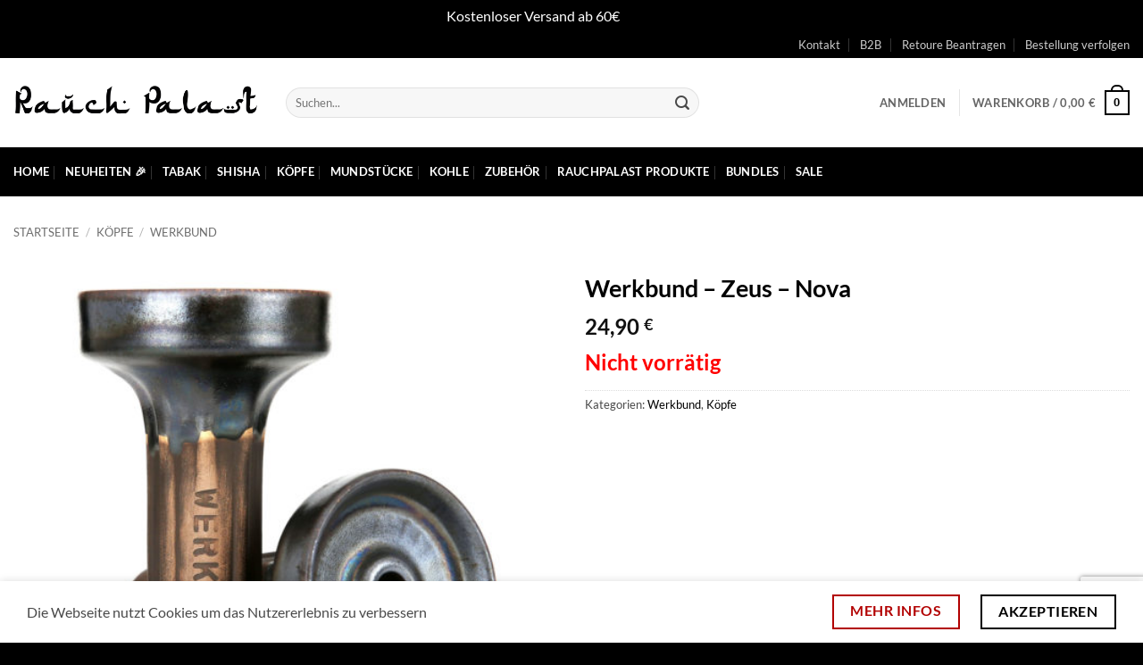

--- FILE ---
content_type: text/html; charset=utf-8
request_url: https://www.google.com/recaptcha/api2/anchor?ar=1&k=6Ldj264bAAAAAORVDcvAETQVxUzhINKMf21e8UT0&co=aHR0cHM6Ly9yYXVjaHBhbGFzdC5kZTo0NDM.&hl=en&v=PoyoqOPhxBO7pBk68S4YbpHZ&size=invisible&anchor-ms=20000&execute-ms=30000&cb=oucw8rjv1wif
body_size: 48663
content:
<!DOCTYPE HTML><html dir="ltr" lang="en"><head><meta http-equiv="Content-Type" content="text/html; charset=UTF-8">
<meta http-equiv="X-UA-Compatible" content="IE=edge">
<title>reCAPTCHA</title>
<style type="text/css">
/* cyrillic-ext */
@font-face {
  font-family: 'Roboto';
  font-style: normal;
  font-weight: 400;
  font-stretch: 100%;
  src: url(//fonts.gstatic.com/s/roboto/v48/KFO7CnqEu92Fr1ME7kSn66aGLdTylUAMa3GUBHMdazTgWw.woff2) format('woff2');
  unicode-range: U+0460-052F, U+1C80-1C8A, U+20B4, U+2DE0-2DFF, U+A640-A69F, U+FE2E-FE2F;
}
/* cyrillic */
@font-face {
  font-family: 'Roboto';
  font-style: normal;
  font-weight: 400;
  font-stretch: 100%;
  src: url(//fonts.gstatic.com/s/roboto/v48/KFO7CnqEu92Fr1ME7kSn66aGLdTylUAMa3iUBHMdazTgWw.woff2) format('woff2');
  unicode-range: U+0301, U+0400-045F, U+0490-0491, U+04B0-04B1, U+2116;
}
/* greek-ext */
@font-face {
  font-family: 'Roboto';
  font-style: normal;
  font-weight: 400;
  font-stretch: 100%;
  src: url(//fonts.gstatic.com/s/roboto/v48/KFO7CnqEu92Fr1ME7kSn66aGLdTylUAMa3CUBHMdazTgWw.woff2) format('woff2');
  unicode-range: U+1F00-1FFF;
}
/* greek */
@font-face {
  font-family: 'Roboto';
  font-style: normal;
  font-weight: 400;
  font-stretch: 100%;
  src: url(//fonts.gstatic.com/s/roboto/v48/KFO7CnqEu92Fr1ME7kSn66aGLdTylUAMa3-UBHMdazTgWw.woff2) format('woff2');
  unicode-range: U+0370-0377, U+037A-037F, U+0384-038A, U+038C, U+038E-03A1, U+03A3-03FF;
}
/* math */
@font-face {
  font-family: 'Roboto';
  font-style: normal;
  font-weight: 400;
  font-stretch: 100%;
  src: url(//fonts.gstatic.com/s/roboto/v48/KFO7CnqEu92Fr1ME7kSn66aGLdTylUAMawCUBHMdazTgWw.woff2) format('woff2');
  unicode-range: U+0302-0303, U+0305, U+0307-0308, U+0310, U+0312, U+0315, U+031A, U+0326-0327, U+032C, U+032F-0330, U+0332-0333, U+0338, U+033A, U+0346, U+034D, U+0391-03A1, U+03A3-03A9, U+03B1-03C9, U+03D1, U+03D5-03D6, U+03F0-03F1, U+03F4-03F5, U+2016-2017, U+2034-2038, U+203C, U+2040, U+2043, U+2047, U+2050, U+2057, U+205F, U+2070-2071, U+2074-208E, U+2090-209C, U+20D0-20DC, U+20E1, U+20E5-20EF, U+2100-2112, U+2114-2115, U+2117-2121, U+2123-214F, U+2190, U+2192, U+2194-21AE, U+21B0-21E5, U+21F1-21F2, U+21F4-2211, U+2213-2214, U+2216-22FF, U+2308-230B, U+2310, U+2319, U+231C-2321, U+2336-237A, U+237C, U+2395, U+239B-23B7, U+23D0, U+23DC-23E1, U+2474-2475, U+25AF, U+25B3, U+25B7, U+25BD, U+25C1, U+25CA, U+25CC, U+25FB, U+266D-266F, U+27C0-27FF, U+2900-2AFF, U+2B0E-2B11, U+2B30-2B4C, U+2BFE, U+3030, U+FF5B, U+FF5D, U+1D400-1D7FF, U+1EE00-1EEFF;
}
/* symbols */
@font-face {
  font-family: 'Roboto';
  font-style: normal;
  font-weight: 400;
  font-stretch: 100%;
  src: url(//fonts.gstatic.com/s/roboto/v48/KFO7CnqEu92Fr1ME7kSn66aGLdTylUAMaxKUBHMdazTgWw.woff2) format('woff2');
  unicode-range: U+0001-000C, U+000E-001F, U+007F-009F, U+20DD-20E0, U+20E2-20E4, U+2150-218F, U+2190, U+2192, U+2194-2199, U+21AF, U+21E6-21F0, U+21F3, U+2218-2219, U+2299, U+22C4-22C6, U+2300-243F, U+2440-244A, U+2460-24FF, U+25A0-27BF, U+2800-28FF, U+2921-2922, U+2981, U+29BF, U+29EB, U+2B00-2BFF, U+4DC0-4DFF, U+FFF9-FFFB, U+10140-1018E, U+10190-1019C, U+101A0, U+101D0-101FD, U+102E0-102FB, U+10E60-10E7E, U+1D2C0-1D2D3, U+1D2E0-1D37F, U+1F000-1F0FF, U+1F100-1F1AD, U+1F1E6-1F1FF, U+1F30D-1F30F, U+1F315, U+1F31C, U+1F31E, U+1F320-1F32C, U+1F336, U+1F378, U+1F37D, U+1F382, U+1F393-1F39F, U+1F3A7-1F3A8, U+1F3AC-1F3AF, U+1F3C2, U+1F3C4-1F3C6, U+1F3CA-1F3CE, U+1F3D4-1F3E0, U+1F3ED, U+1F3F1-1F3F3, U+1F3F5-1F3F7, U+1F408, U+1F415, U+1F41F, U+1F426, U+1F43F, U+1F441-1F442, U+1F444, U+1F446-1F449, U+1F44C-1F44E, U+1F453, U+1F46A, U+1F47D, U+1F4A3, U+1F4B0, U+1F4B3, U+1F4B9, U+1F4BB, U+1F4BF, U+1F4C8-1F4CB, U+1F4D6, U+1F4DA, U+1F4DF, U+1F4E3-1F4E6, U+1F4EA-1F4ED, U+1F4F7, U+1F4F9-1F4FB, U+1F4FD-1F4FE, U+1F503, U+1F507-1F50B, U+1F50D, U+1F512-1F513, U+1F53E-1F54A, U+1F54F-1F5FA, U+1F610, U+1F650-1F67F, U+1F687, U+1F68D, U+1F691, U+1F694, U+1F698, U+1F6AD, U+1F6B2, U+1F6B9-1F6BA, U+1F6BC, U+1F6C6-1F6CF, U+1F6D3-1F6D7, U+1F6E0-1F6EA, U+1F6F0-1F6F3, U+1F6F7-1F6FC, U+1F700-1F7FF, U+1F800-1F80B, U+1F810-1F847, U+1F850-1F859, U+1F860-1F887, U+1F890-1F8AD, U+1F8B0-1F8BB, U+1F8C0-1F8C1, U+1F900-1F90B, U+1F93B, U+1F946, U+1F984, U+1F996, U+1F9E9, U+1FA00-1FA6F, U+1FA70-1FA7C, U+1FA80-1FA89, U+1FA8F-1FAC6, U+1FACE-1FADC, U+1FADF-1FAE9, U+1FAF0-1FAF8, U+1FB00-1FBFF;
}
/* vietnamese */
@font-face {
  font-family: 'Roboto';
  font-style: normal;
  font-weight: 400;
  font-stretch: 100%;
  src: url(//fonts.gstatic.com/s/roboto/v48/KFO7CnqEu92Fr1ME7kSn66aGLdTylUAMa3OUBHMdazTgWw.woff2) format('woff2');
  unicode-range: U+0102-0103, U+0110-0111, U+0128-0129, U+0168-0169, U+01A0-01A1, U+01AF-01B0, U+0300-0301, U+0303-0304, U+0308-0309, U+0323, U+0329, U+1EA0-1EF9, U+20AB;
}
/* latin-ext */
@font-face {
  font-family: 'Roboto';
  font-style: normal;
  font-weight: 400;
  font-stretch: 100%;
  src: url(//fonts.gstatic.com/s/roboto/v48/KFO7CnqEu92Fr1ME7kSn66aGLdTylUAMa3KUBHMdazTgWw.woff2) format('woff2');
  unicode-range: U+0100-02BA, U+02BD-02C5, U+02C7-02CC, U+02CE-02D7, U+02DD-02FF, U+0304, U+0308, U+0329, U+1D00-1DBF, U+1E00-1E9F, U+1EF2-1EFF, U+2020, U+20A0-20AB, U+20AD-20C0, U+2113, U+2C60-2C7F, U+A720-A7FF;
}
/* latin */
@font-face {
  font-family: 'Roboto';
  font-style: normal;
  font-weight: 400;
  font-stretch: 100%;
  src: url(//fonts.gstatic.com/s/roboto/v48/KFO7CnqEu92Fr1ME7kSn66aGLdTylUAMa3yUBHMdazQ.woff2) format('woff2');
  unicode-range: U+0000-00FF, U+0131, U+0152-0153, U+02BB-02BC, U+02C6, U+02DA, U+02DC, U+0304, U+0308, U+0329, U+2000-206F, U+20AC, U+2122, U+2191, U+2193, U+2212, U+2215, U+FEFF, U+FFFD;
}
/* cyrillic-ext */
@font-face {
  font-family: 'Roboto';
  font-style: normal;
  font-weight: 500;
  font-stretch: 100%;
  src: url(//fonts.gstatic.com/s/roboto/v48/KFO7CnqEu92Fr1ME7kSn66aGLdTylUAMa3GUBHMdazTgWw.woff2) format('woff2');
  unicode-range: U+0460-052F, U+1C80-1C8A, U+20B4, U+2DE0-2DFF, U+A640-A69F, U+FE2E-FE2F;
}
/* cyrillic */
@font-face {
  font-family: 'Roboto';
  font-style: normal;
  font-weight: 500;
  font-stretch: 100%;
  src: url(//fonts.gstatic.com/s/roboto/v48/KFO7CnqEu92Fr1ME7kSn66aGLdTylUAMa3iUBHMdazTgWw.woff2) format('woff2');
  unicode-range: U+0301, U+0400-045F, U+0490-0491, U+04B0-04B1, U+2116;
}
/* greek-ext */
@font-face {
  font-family: 'Roboto';
  font-style: normal;
  font-weight: 500;
  font-stretch: 100%;
  src: url(//fonts.gstatic.com/s/roboto/v48/KFO7CnqEu92Fr1ME7kSn66aGLdTylUAMa3CUBHMdazTgWw.woff2) format('woff2');
  unicode-range: U+1F00-1FFF;
}
/* greek */
@font-face {
  font-family: 'Roboto';
  font-style: normal;
  font-weight: 500;
  font-stretch: 100%;
  src: url(//fonts.gstatic.com/s/roboto/v48/KFO7CnqEu92Fr1ME7kSn66aGLdTylUAMa3-UBHMdazTgWw.woff2) format('woff2');
  unicode-range: U+0370-0377, U+037A-037F, U+0384-038A, U+038C, U+038E-03A1, U+03A3-03FF;
}
/* math */
@font-face {
  font-family: 'Roboto';
  font-style: normal;
  font-weight: 500;
  font-stretch: 100%;
  src: url(//fonts.gstatic.com/s/roboto/v48/KFO7CnqEu92Fr1ME7kSn66aGLdTylUAMawCUBHMdazTgWw.woff2) format('woff2');
  unicode-range: U+0302-0303, U+0305, U+0307-0308, U+0310, U+0312, U+0315, U+031A, U+0326-0327, U+032C, U+032F-0330, U+0332-0333, U+0338, U+033A, U+0346, U+034D, U+0391-03A1, U+03A3-03A9, U+03B1-03C9, U+03D1, U+03D5-03D6, U+03F0-03F1, U+03F4-03F5, U+2016-2017, U+2034-2038, U+203C, U+2040, U+2043, U+2047, U+2050, U+2057, U+205F, U+2070-2071, U+2074-208E, U+2090-209C, U+20D0-20DC, U+20E1, U+20E5-20EF, U+2100-2112, U+2114-2115, U+2117-2121, U+2123-214F, U+2190, U+2192, U+2194-21AE, U+21B0-21E5, U+21F1-21F2, U+21F4-2211, U+2213-2214, U+2216-22FF, U+2308-230B, U+2310, U+2319, U+231C-2321, U+2336-237A, U+237C, U+2395, U+239B-23B7, U+23D0, U+23DC-23E1, U+2474-2475, U+25AF, U+25B3, U+25B7, U+25BD, U+25C1, U+25CA, U+25CC, U+25FB, U+266D-266F, U+27C0-27FF, U+2900-2AFF, U+2B0E-2B11, U+2B30-2B4C, U+2BFE, U+3030, U+FF5B, U+FF5D, U+1D400-1D7FF, U+1EE00-1EEFF;
}
/* symbols */
@font-face {
  font-family: 'Roboto';
  font-style: normal;
  font-weight: 500;
  font-stretch: 100%;
  src: url(//fonts.gstatic.com/s/roboto/v48/KFO7CnqEu92Fr1ME7kSn66aGLdTylUAMaxKUBHMdazTgWw.woff2) format('woff2');
  unicode-range: U+0001-000C, U+000E-001F, U+007F-009F, U+20DD-20E0, U+20E2-20E4, U+2150-218F, U+2190, U+2192, U+2194-2199, U+21AF, U+21E6-21F0, U+21F3, U+2218-2219, U+2299, U+22C4-22C6, U+2300-243F, U+2440-244A, U+2460-24FF, U+25A0-27BF, U+2800-28FF, U+2921-2922, U+2981, U+29BF, U+29EB, U+2B00-2BFF, U+4DC0-4DFF, U+FFF9-FFFB, U+10140-1018E, U+10190-1019C, U+101A0, U+101D0-101FD, U+102E0-102FB, U+10E60-10E7E, U+1D2C0-1D2D3, U+1D2E0-1D37F, U+1F000-1F0FF, U+1F100-1F1AD, U+1F1E6-1F1FF, U+1F30D-1F30F, U+1F315, U+1F31C, U+1F31E, U+1F320-1F32C, U+1F336, U+1F378, U+1F37D, U+1F382, U+1F393-1F39F, U+1F3A7-1F3A8, U+1F3AC-1F3AF, U+1F3C2, U+1F3C4-1F3C6, U+1F3CA-1F3CE, U+1F3D4-1F3E0, U+1F3ED, U+1F3F1-1F3F3, U+1F3F5-1F3F7, U+1F408, U+1F415, U+1F41F, U+1F426, U+1F43F, U+1F441-1F442, U+1F444, U+1F446-1F449, U+1F44C-1F44E, U+1F453, U+1F46A, U+1F47D, U+1F4A3, U+1F4B0, U+1F4B3, U+1F4B9, U+1F4BB, U+1F4BF, U+1F4C8-1F4CB, U+1F4D6, U+1F4DA, U+1F4DF, U+1F4E3-1F4E6, U+1F4EA-1F4ED, U+1F4F7, U+1F4F9-1F4FB, U+1F4FD-1F4FE, U+1F503, U+1F507-1F50B, U+1F50D, U+1F512-1F513, U+1F53E-1F54A, U+1F54F-1F5FA, U+1F610, U+1F650-1F67F, U+1F687, U+1F68D, U+1F691, U+1F694, U+1F698, U+1F6AD, U+1F6B2, U+1F6B9-1F6BA, U+1F6BC, U+1F6C6-1F6CF, U+1F6D3-1F6D7, U+1F6E0-1F6EA, U+1F6F0-1F6F3, U+1F6F7-1F6FC, U+1F700-1F7FF, U+1F800-1F80B, U+1F810-1F847, U+1F850-1F859, U+1F860-1F887, U+1F890-1F8AD, U+1F8B0-1F8BB, U+1F8C0-1F8C1, U+1F900-1F90B, U+1F93B, U+1F946, U+1F984, U+1F996, U+1F9E9, U+1FA00-1FA6F, U+1FA70-1FA7C, U+1FA80-1FA89, U+1FA8F-1FAC6, U+1FACE-1FADC, U+1FADF-1FAE9, U+1FAF0-1FAF8, U+1FB00-1FBFF;
}
/* vietnamese */
@font-face {
  font-family: 'Roboto';
  font-style: normal;
  font-weight: 500;
  font-stretch: 100%;
  src: url(//fonts.gstatic.com/s/roboto/v48/KFO7CnqEu92Fr1ME7kSn66aGLdTylUAMa3OUBHMdazTgWw.woff2) format('woff2');
  unicode-range: U+0102-0103, U+0110-0111, U+0128-0129, U+0168-0169, U+01A0-01A1, U+01AF-01B0, U+0300-0301, U+0303-0304, U+0308-0309, U+0323, U+0329, U+1EA0-1EF9, U+20AB;
}
/* latin-ext */
@font-face {
  font-family: 'Roboto';
  font-style: normal;
  font-weight: 500;
  font-stretch: 100%;
  src: url(//fonts.gstatic.com/s/roboto/v48/KFO7CnqEu92Fr1ME7kSn66aGLdTylUAMa3KUBHMdazTgWw.woff2) format('woff2');
  unicode-range: U+0100-02BA, U+02BD-02C5, U+02C7-02CC, U+02CE-02D7, U+02DD-02FF, U+0304, U+0308, U+0329, U+1D00-1DBF, U+1E00-1E9F, U+1EF2-1EFF, U+2020, U+20A0-20AB, U+20AD-20C0, U+2113, U+2C60-2C7F, U+A720-A7FF;
}
/* latin */
@font-face {
  font-family: 'Roboto';
  font-style: normal;
  font-weight: 500;
  font-stretch: 100%;
  src: url(//fonts.gstatic.com/s/roboto/v48/KFO7CnqEu92Fr1ME7kSn66aGLdTylUAMa3yUBHMdazQ.woff2) format('woff2');
  unicode-range: U+0000-00FF, U+0131, U+0152-0153, U+02BB-02BC, U+02C6, U+02DA, U+02DC, U+0304, U+0308, U+0329, U+2000-206F, U+20AC, U+2122, U+2191, U+2193, U+2212, U+2215, U+FEFF, U+FFFD;
}
/* cyrillic-ext */
@font-face {
  font-family: 'Roboto';
  font-style: normal;
  font-weight: 900;
  font-stretch: 100%;
  src: url(//fonts.gstatic.com/s/roboto/v48/KFO7CnqEu92Fr1ME7kSn66aGLdTylUAMa3GUBHMdazTgWw.woff2) format('woff2');
  unicode-range: U+0460-052F, U+1C80-1C8A, U+20B4, U+2DE0-2DFF, U+A640-A69F, U+FE2E-FE2F;
}
/* cyrillic */
@font-face {
  font-family: 'Roboto';
  font-style: normal;
  font-weight: 900;
  font-stretch: 100%;
  src: url(//fonts.gstatic.com/s/roboto/v48/KFO7CnqEu92Fr1ME7kSn66aGLdTylUAMa3iUBHMdazTgWw.woff2) format('woff2');
  unicode-range: U+0301, U+0400-045F, U+0490-0491, U+04B0-04B1, U+2116;
}
/* greek-ext */
@font-face {
  font-family: 'Roboto';
  font-style: normal;
  font-weight: 900;
  font-stretch: 100%;
  src: url(//fonts.gstatic.com/s/roboto/v48/KFO7CnqEu92Fr1ME7kSn66aGLdTylUAMa3CUBHMdazTgWw.woff2) format('woff2');
  unicode-range: U+1F00-1FFF;
}
/* greek */
@font-face {
  font-family: 'Roboto';
  font-style: normal;
  font-weight: 900;
  font-stretch: 100%;
  src: url(//fonts.gstatic.com/s/roboto/v48/KFO7CnqEu92Fr1ME7kSn66aGLdTylUAMa3-UBHMdazTgWw.woff2) format('woff2');
  unicode-range: U+0370-0377, U+037A-037F, U+0384-038A, U+038C, U+038E-03A1, U+03A3-03FF;
}
/* math */
@font-face {
  font-family: 'Roboto';
  font-style: normal;
  font-weight: 900;
  font-stretch: 100%;
  src: url(//fonts.gstatic.com/s/roboto/v48/KFO7CnqEu92Fr1ME7kSn66aGLdTylUAMawCUBHMdazTgWw.woff2) format('woff2');
  unicode-range: U+0302-0303, U+0305, U+0307-0308, U+0310, U+0312, U+0315, U+031A, U+0326-0327, U+032C, U+032F-0330, U+0332-0333, U+0338, U+033A, U+0346, U+034D, U+0391-03A1, U+03A3-03A9, U+03B1-03C9, U+03D1, U+03D5-03D6, U+03F0-03F1, U+03F4-03F5, U+2016-2017, U+2034-2038, U+203C, U+2040, U+2043, U+2047, U+2050, U+2057, U+205F, U+2070-2071, U+2074-208E, U+2090-209C, U+20D0-20DC, U+20E1, U+20E5-20EF, U+2100-2112, U+2114-2115, U+2117-2121, U+2123-214F, U+2190, U+2192, U+2194-21AE, U+21B0-21E5, U+21F1-21F2, U+21F4-2211, U+2213-2214, U+2216-22FF, U+2308-230B, U+2310, U+2319, U+231C-2321, U+2336-237A, U+237C, U+2395, U+239B-23B7, U+23D0, U+23DC-23E1, U+2474-2475, U+25AF, U+25B3, U+25B7, U+25BD, U+25C1, U+25CA, U+25CC, U+25FB, U+266D-266F, U+27C0-27FF, U+2900-2AFF, U+2B0E-2B11, U+2B30-2B4C, U+2BFE, U+3030, U+FF5B, U+FF5D, U+1D400-1D7FF, U+1EE00-1EEFF;
}
/* symbols */
@font-face {
  font-family: 'Roboto';
  font-style: normal;
  font-weight: 900;
  font-stretch: 100%;
  src: url(//fonts.gstatic.com/s/roboto/v48/KFO7CnqEu92Fr1ME7kSn66aGLdTylUAMaxKUBHMdazTgWw.woff2) format('woff2');
  unicode-range: U+0001-000C, U+000E-001F, U+007F-009F, U+20DD-20E0, U+20E2-20E4, U+2150-218F, U+2190, U+2192, U+2194-2199, U+21AF, U+21E6-21F0, U+21F3, U+2218-2219, U+2299, U+22C4-22C6, U+2300-243F, U+2440-244A, U+2460-24FF, U+25A0-27BF, U+2800-28FF, U+2921-2922, U+2981, U+29BF, U+29EB, U+2B00-2BFF, U+4DC0-4DFF, U+FFF9-FFFB, U+10140-1018E, U+10190-1019C, U+101A0, U+101D0-101FD, U+102E0-102FB, U+10E60-10E7E, U+1D2C0-1D2D3, U+1D2E0-1D37F, U+1F000-1F0FF, U+1F100-1F1AD, U+1F1E6-1F1FF, U+1F30D-1F30F, U+1F315, U+1F31C, U+1F31E, U+1F320-1F32C, U+1F336, U+1F378, U+1F37D, U+1F382, U+1F393-1F39F, U+1F3A7-1F3A8, U+1F3AC-1F3AF, U+1F3C2, U+1F3C4-1F3C6, U+1F3CA-1F3CE, U+1F3D4-1F3E0, U+1F3ED, U+1F3F1-1F3F3, U+1F3F5-1F3F7, U+1F408, U+1F415, U+1F41F, U+1F426, U+1F43F, U+1F441-1F442, U+1F444, U+1F446-1F449, U+1F44C-1F44E, U+1F453, U+1F46A, U+1F47D, U+1F4A3, U+1F4B0, U+1F4B3, U+1F4B9, U+1F4BB, U+1F4BF, U+1F4C8-1F4CB, U+1F4D6, U+1F4DA, U+1F4DF, U+1F4E3-1F4E6, U+1F4EA-1F4ED, U+1F4F7, U+1F4F9-1F4FB, U+1F4FD-1F4FE, U+1F503, U+1F507-1F50B, U+1F50D, U+1F512-1F513, U+1F53E-1F54A, U+1F54F-1F5FA, U+1F610, U+1F650-1F67F, U+1F687, U+1F68D, U+1F691, U+1F694, U+1F698, U+1F6AD, U+1F6B2, U+1F6B9-1F6BA, U+1F6BC, U+1F6C6-1F6CF, U+1F6D3-1F6D7, U+1F6E0-1F6EA, U+1F6F0-1F6F3, U+1F6F7-1F6FC, U+1F700-1F7FF, U+1F800-1F80B, U+1F810-1F847, U+1F850-1F859, U+1F860-1F887, U+1F890-1F8AD, U+1F8B0-1F8BB, U+1F8C0-1F8C1, U+1F900-1F90B, U+1F93B, U+1F946, U+1F984, U+1F996, U+1F9E9, U+1FA00-1FA6F, U+1FA70-1FA7C, U+1FA80-1FA89, U+1FA8F-1FAC6, U+1FACE-1FADC, U+1FADF-1FAE9, U+1FAF0-1FAF8, U+1FB00-1FBFF;
}
/* vietnamese */
@font-face {
  font-family: 'Roboto';
  font-style: normal;
  font-weight: 900;
  font-stretch: 100%;
  src: url(//fonts.gstatic.com/s/roboto/v48/KFO7CnqEu92Fr1ME7kSn66aGLdTylUAMa3OUBHMdazTgWw.woff2) format('woff2');
  unicode-range: U+0102-0103, U+0110-0111, U+0128-0129, U+0168-0169, U+01A0-01A1, U+01AF-01B0, U+0300-0301, U+0303-0304, U+0308-0309, U+0323, U+0329, U+1EA0-1EF9, U+20AB;
}
/* latin-ext */
@font-face {
  font-family: 'Roboto';
  font-style: normal;
  font-weight: 900;
  font-stretch: 100%;
  src: url(//fonts.gstatic.com/s/roboto/v48/KFO7CnqEu92Fr1ME7kSn66aGLdTylUAMa3KUBHMdazTgWw.woff2) format('woff2');
  unicode-range: U+0100-02BA, U+02BD-02C5, U+02C7-02CC, U+02CE-02D7, U+02DD-02FF, U+0304, U+0308, U+0329, U+1D00-1DBF, U+1E00-1E9F, U+1EF2-1EFF, U+2020, U+20A0-20AB, U+20AD-20C0, U+2113, U+2C60-2C7F, U+A720-A7FF;
}
/* latin */
@font-face {
  font-family: 'Roboto';
  font-style: normal;
  font-weight: 900;
  font-stretch: 100%;
  src: url(//fonts.gstatic.com/s/roboto/v48/KFO7CnqEu92Fr1ME7kSn66aGLdTylUAMa3yUBHMdazQ.woff2) format('woff2');
  unicode-range: U+0000-00FF, U+0131, U+0152-0153, U+02BB-02BC, U+02C6, U+02DA, U+02DC, U+0304, U+0308, U+0329, U+2000-206F, U+20AC, U+2122, U+2191, U+2193, U+2212, U+2215, U+FEFF, U+FFFD;
}

</style>
<link rel="stylesheet" type="text/css" href="https://www.gstatic.com/recaptcha/releases/PoyoqOPhxBO7pBk68S4YbpHZ/styles__ltr.css">
<script nonce="DT02HN59oH44aQVqQBts8g" type="text/javascript">window['__recaptcha_api'] = 'https://www.google.com/recaptcha/api2/';</script>
<script type="text/javascript" src="https://www.gstatic.com/recaptcha/releases/PoyoqOPhxBO7pBk68S4YbpHZ/recaptcha__en.js" nonce="DT02HN59oH44aQVqQBts8g">
      
    </script></head>
<body><div id="rc-anchor-alert" class="rc-anchor-alert"></div>
<input type="hidden" id="recaptcha-token" value="[base64]">
<script type="text/javascript" nonce="DT02HN59oH44aQVqQBts8g">
      recaptcha.anchor.Main.init("[\x22ainput\x22,[\x22bgdata\x22,\x22\x22,\[base64]/[base64]/[base64]/[base64]/[base64]/[base64]/KGcoTywyNTMsTy5PKSxVRyhPLEMpKTpnKE8sMjUzLEMpLE8pKSxsKSksTykpfSxieT1mdW5jdGlvbihDLE8sdSxsKXtmb3IobD0odT1SKEMpLDApO08+MDtPLS0pbD1sPDw4fFooQyk7ZyhDLHUsbCl9LFVHPWZ1bmN0aW9uKEMsTyl7Qy5pLmxlbmd0aD4xMDQ/[base64]/[base64]/[base64]/[base64]/[base64]/[base64]/[base64]\\u003d\x22,\[base64]\x22,\x22wrN4H8Khwp/CrhMcQMOvw7EzwrrDqwbCmsOkB8KlE8ObE0/DsSLCssOKw7zCmRQwecObw4LCl8O2KmXDusOrwq85wpjDlsOfAsOSw6jCoMK9wqXCrMOvw6TCq8OHX8O4w6/[base64]/w63Ck8Oswr1NS28Uw5sUDBLDiU0la3E/[base64]/CqFhua8K9I8OSQsKhGsOHw7jCgF/CgMK0YnUywpBzC8O3FW0TPsKJM8O1w5DDp8Kmw4HClMOIF8KQexJBw6jCtMKJw6hswrrDh3LCgsOWwpvCt1nCqz7DtFwPw7/Cr0VFw7PCsRzDlEJ7wqfDiUPDnMOYXk/CncO3wpZZa8K5GHArEsKkw759w53DucKJw5jCgS8Rb8O0w5zDhcKJwqxDwpAxVMK+SVXDr1XDgsKXwp/CicKqwpZVwoHDsG/CsAHCssK+w5BWfnFIREvCln7CuCnCscKpwqDDucORDsObRMOzwpkuO8KLwoBlw7FlwpBLwqh6K8OZw4DCkjHCucKtcWc/NcKFwobDgBdNwpNWccKTEsOMfyzCkVp2MEPCuCR/w4Y4UcKuA8KGw5zDqX3CpyjDpMKrS8O1wrDCtUXCuEzCoGnCnSpKL8Kcwr/CjBsFwqFPw5rCl0dQPFwqFA8RwpzDswTDlcOHWhrCucOeSBVGwqItwpZwwp9wwoDDhkwZw4HDlAHCj8OHJFvCoBg5wqjChBILJ1TCnDswYMOxeEbCkFg7w4rDusKmwqIDZVfCq0MbDsKaC8O/wq/DohTCqGPDhcO4VMKfw57ChcOrw51vBQ/[base64]/DmlTCumMXUS4Aw49gOlXCmMKVw4l4Yx1uRnc7wo9iw7wWJMKrHzBGwrQ0w65HcxbDicOTwrlLw77Drk9ucMOiVHFMQcOfw47DlsOWFcKrMcOVecKMw5g5KlJxwqJFHV/[base64]/DucOLPsO3HsOGEmfDsXknw4TDscO4HEfDu2jCnHRew63Dh3IXBsOaLsOdwonCk1kPwpzDtF/Dp0DChmPDq3bDrzfDncK1wrIMf8K/YH3DuhjDocOiUsKXFiHDpGrDsCbDkyLCjsK8eh06wqhCwqvDosKhw6LDnWPCusKnw5rCg8OkWTbCuy/Dp8K3L8KlbcOudsKoYsKjw4jDqsOTw7V4eWHCkwnCu8OPYsKHwr7CmMO0OFo/fcOqw75MSSFZwqBtIE3Co8O5J8OMwrRLUsO8w6Rvw7/CicKfw5zDiMOTw6LDq8KKUR3CgC87w7TDvRbCsVzChsOlWsOWw7BGfcKww610LcKdw6xPIXY0w4UUw7DDkMKSw4PDjcO3eE8HcMOnworCrUTCvsO8fMKVwpvDgcObw5/CgBjDtsOEwpRvHsO7LXY2FcOlB3DDknIYXcORJMKLwohJB8O8wr/CjBEHMHkuw7ITwrvDuMO7wrXClcKYZQ1sTMKmw4MJwqrCoGJPecKowrHCs8OQPz92B8OKw790wrvDjMKdF0jCnVLCoMKVw4tMw57DqsKrdMKVNynDoMOmOWnCr8O3wprCl8KpwrJ9w7XCksKgSsKFd8KtRFLDuMO6UcKYwpUaVSJOw5LDj8OwGk8DPcOKw6Y/wrrCr8O1O8OWw5MZw6ICbFFDw7FHw55JDQpsw7kAwqnCs8K/[base64]/DksK8MiZuw4sYwq/[base64]/CkCrCg8OOUBkBF37DvR3CmMOKe0jDtlXDsMO3V8OZwoEHw7bDmMOLwpBww6rCsjZtwr3DuDzDswXDgcO4w6ooWQ7Cv8K7w4vCoRjCscKqLcKBw4odHMOYRGnCgsOaw4/DtHzDlRlXw5tCT38CeRJ6wp0iw5TCqydJDsKcw595f8Ogw63Co8OdwoHDmT5kwo0sw4ouw79zSjvDgRAfMMOwwo3DhQ/ChARHDXHCj8OSOMOjw73Dp1jCrXlMw6UOwrnDkG7DrhDCnsOZIMObwpQzAE/[base64]/ClB/DqsK1w6U/w7AsLnhfwo49Ekd8ecKnwqfDkg7CqsOWE8KqwrJlwo/[base64]/DmFYCw7bCqg7DnGrCnkdfw4ktwrbDjMOewq7DqcOnSsK9wr7Ds8OPwr3DvXpeckfCrcK9F8OSwo04J2N/wq4QLHDDhMKbw73DtsOXakHDgWnDjUzDgsOlwq4fTS7DmMOQw5daw5PDrh4nKMO9w6QpLgDDtFcdwpTCh8OhE8K0Z8Kjw4EBdcOmw4bDucOawqw1asKzw6/[base64]/[base64]/CmUI1w6DDhD0eIMKowpjCtXvDviBhwp9Jwo/[base64]/DjcKmw6VjdnrDi20Pw5xyXcK7wpnCmk0Nw6VpecOHwpIGw4UxVyREw5I9KBctJh/[base64]/w4ldwoN9Sx/CpsOHZVPCsj9BwqJGdMKCwrXCs8K4w53DkcKvw68vwpUHw5LDhcKaGcKhwqfDtVxIYULCpcOKw6Zcw5YywpQxwr3CnGUXZjhzAU5nGsOyS8OoU8K7wqPCk8KKdMOQw7RTwollw5EWLi3CmDkyfAfChj3Cs8Ktw4TDhWtZZcKkw77CncK/GMOywq/CpRI7wqXDmzMiw4Y7LsKCMkXCsl50acOQG8K/MsKew7MRwoUrVsOAw6vCsMO2alLDncKPw7rCtMK2w6V7woUjS3E/wqTCokhDMMKEbcKqQ8K3w4UvX3zCtWd+AncZw7vCu8Kew5hDdsK9FDNIGggXYcO7dlUqBsOGC8KrMmBBWsKLw4PDv8OswrjCh8KjUzrDlsK0woTCoTg3w6R5wqXClznCjnLClsObw63CtgVcGWJ5wq14GCjDm3HCn0lgBlJzIMKFc8KiwrrCo2Ihb0/CmsKowprDlybDosKRw6/CjAZPw7VGfMOqVCtIKMOkesO/w6vCrwLDpVoNNXrCn8K0MU1ifHlMw47DosOPPMOCw6Bew5wHOi17YsKofsKywqjDnMKKKMObwqktw7PDmxbCuMOcw67DnmYGw4EFw6rDgMKyC0xQPMOCIcO6aMOpwpB7w6h+Ag/DpVwGfsKqwq0xwrPCrQXCuQLDuzjDrcOPwpXCtsOZe1Udd8OIwqrDhMOqw5XCq8OGBU7CtArDs8OfZMKvw7RfwqLDgMOqw51Ww75QJDVWw5fCvsKUJ8KVw4JKwqbDiGHCrzvCs8OlwqvDicOQesKRw6cLw6vCvsOAw4o0wq/DqSjDpjPDgW0XwrLDnmvCqQhdcMKwTMOVw61Kw5/DtsKqScO4Lnl3MMOLw6PDt8Osw4DCq8OCwo3CmcO2ZsKkUzvDk1bDm8Kvw6vCosOGw5XCisOUMMO/w4MZQ2RuCXvDhMOiO8Oswqpow54iw5jDmMOUw4cVwrnCg8K1asOEwo9Vw7dgSMO2fkPClX3ChSJsw7LCgMOkNwfDjwwnKDDDhsKNUsKKw4pcw5fDusKuPQBvfsOcHkkxQMOMD2/DtDlsw5rDs0htwp7CkgbCvycTwqUBwrbDi8O/wqfCkCsCbMOVDsKrWH4HeiXCnRbCjsOzw4bDsmwvwo/CkMKIM8OcLsOMVsOAwq/CkTzCi8O0w6NwwpxiwrnCunjCuT1sSMOew73Ct8OVwoANWMK6woPCq8O6ajfDt0vCqBHDtXdSK1nCn8KYwol/fD3DslFIKgAFwoNxwqrCiBd3XsOsw6F7fMOiQSchw58ibcKxw40nwq5aHElcCMOUwp9YXWrDqsOhL8K2w6d+WMOJwoYmSEbDtWHCuh/[base64]/CpcOvVDnDoR7CjQPCqFwEw53DlFDCvSPDq1jCmcKKw4rCoQcGcMOZwrLCmghUwqDDsBrCqnzDiMK3ecKDRH/Cl8OowrHDr3rDhiwswp9kwqvDrcKvLcKOUsOOfsO8wrdcw4FgwoI/wrAvw4zDiUzDssKmwrPCtsO9w5TDgsO7w7JNIjLDuXhww5MTNsOCwoFOVsO9eyJ5wqAZwr5vwqPDj1HDmA7DmHDDlGgWeyx2E8KWJxDDmcODwox5IsO7IcOLw7zCsD/CnMOUfcOiw4Edwr0/[base64]/DqsKUw41Gc8KkKELCkSscw4jCtsOGc8O/w59oLsOsw6dWfsOMwrI3B8OaYMO+cDcwwq7DpgzDh8O2AsKVwoXCo8O8wpVLw4DClGnCncOow5HCmF/DmMOww7R5w7bDmx5Bw7pIA3vDmMKfwqDConI/RcO9TMKLaBx3JW3CksK5w7rCusOvwqt3wpTChsO2Vihrw7/CiU7Dn8KYwo4YTMK4woXDk8OYGy7Dk8OZaXrChhMfwovDnn8sw49GwrUsw7IowpfDmMOLScOow5ljbwoMXcOww5hHw5ERdQtmHg/DinfCq29RwpnDgCRxJHw6w4t8w5rDsMOqB8K7w7/CncKNIcOVNsO+wpEsw7zCoGZew4R1wq9zN8KQwpXDg8O+XVPDvsOWwotHYcOcwrDCq8OCEMORw650SQ/Dg197w6fCpBLDrsORPcOvGBhBw4HCin08wq1SW8KvMBHDrsKpw6IAwrzCpcKUWMOfw6wCDMKzDMOdw5cbw4h3w53Cj8OMw7p9w4jCgcKvwpfDr8K4R8Oxw7QFY2tsccO6e1PCuj/CoRDDmcOjfVQsw7hfwq4Gwq7CqSJGw4PCgsKKwpErI8OlwpPDihYowpt5Q27Cg2BFw7JkGAN4cgfDhyNpF0QSw4lrwq9nw57CicOhw5nDvmDDjBVyw6/CoUZFTVjCt8KGdT8Hw5AnSjLCv8KkwoDDvnrCi8KlwqQmw6rCt8OBMcKYwrs1w43DucOvTcK2DcOdw6DCsh/Cl8ONfMKrwo1Ow4U0XcOnw4YpwpEvw4bDvwDDp2zDrw5ZZcKhE8KpKMKWw5IMQGooA8KdQxHCnD5OBcK/wrtOHjIrwrfCqk/[base64]/CrAzDmB42w4Yxw5MdwpvChlcew4QZw6hjw5nChsKGwr9EDCpSA3EwI1TCv2rCksOXwqt5w7gQCsObwp9GVQ15w5wGwo/DjMKmwodjP3/Do8OtOcOFcsO/w6fChsO0PlrDqj8jDMKaYMKYwqHCp3kMAA0MJsOuBsKNBMKcwoVGwqHCssKoNmbCvMOWwplrwo4FwqnCgR8XwqhCSx8iw5rCg0I1OmALw6PCgG8UZHnDncOTYSPDqcOCwqU9w4xBXsO+ZzxHe8KWE0Qgw6R4wqZyw43Di8OkwpoyNzoHwo5/NsOAwqbCknhQdRpMwrQGCXrChcKxwoVfw7UOwo7DvcKow7o/wothwrfDoMKOw7PCmlvDs8KDVHZvDHtIwohUwr5MAMOVw4rDiQZfICrChcKAwpZGw68oaMKXwrheIlfDgCZfw55wwqDCvnXChRU7w4vCvH/[base64]/encPF1vDiDXCssKVVcK8OsKFQHlqTXl5w6gEwr/ChcKENMOjAcKLw45HcxpwwqNgJxPDiDdhN2rDtzPDksK+wrbDqsO7woVyKUvDlcKdw5DDrXsjwrQgNMKsw5LDujrCtApgPsOGw7gtMHwEA8OqAcKTG3TDviPCgAQUw57CgXJUwo/[base64]/wp/CmMKcS8OMwqDDuE0AJQvCusKpw7/CvMKxGnR8Ty8dXsKBwo3CqcKGw5zCk1/DsjfDj8Kdw4nDp1BzasKaXsOSZnpqU8OmwoY8woMVSX/CocODRmNTK8K9wqXCshhgw4RwCnglSU/[base64]/CqMO+GxYJLBDCjB8bCToja8K1w70Nwp4/ZlYFB8OkwoEdY8OVwo1ZfsO7wpoNw7PClHHDpQcJNsKHwq3CucO6w6zCusO+w7zDisK8w53Cp8Kww5VMwoxLIMOKcMK+w4pewqbCkAxVbWEaK8OmLTN4RMKnOH3DrTw4C00swo3DgsOQw5zCuMO4cMOSeMOfYHJiwpFzwrPChFA6P8KFUkbDq3XCnsKPZ2/[base64]/CvMK0w7jDkScdJMKSJAvDu1VfwprCvsKcf8OLwrLCulPDn8K3w7d+QMKXw7TDt8OrSXswVcKawrzCj3E6OUQ0w5LDjMKyw44eez/Cm8Oow7vDqsKUwoXChC0ow6h6wrTDs0/DtcO6SGxPA3cowrh0WcKLwogpUEnCsMKiwofDpg0jPcKNe8Kyw5Euw45RK8KpDE7DuiYxb8Ouw5UDwohZfCY7w4cebE/[base64]/[base64]/[base64]/[base64]/w53CnDzDqcOSw5cVwqk0w4E7EcKjD3vDhsKDw73CkcOFw5QAw5V3JlnCg38aYsOnw4jCq27DqMOcb8OgS8K5w5F0w4nDnQDDtHwAV8Kkb8O7EkVfEMKxc8OSwowZKMOxeWPDqsK/w6HDtMKMRU/DvUMkecKAA3XDu8Ohw65fw51NI2oHZcOqKcKqwrrDucOtwrfDjsO8w7fCpSHDssOmw71dQSPCkkjCn8OjcsOIwrzDuX1Ew4nDvDgWwr/DhHLDtRYGbsK+woQ+w4AKw4TCucOawonCvWAiJznDncOuflxkUcKtw5IWHkfCr8OHwofCjBURw44yb2E4woYcw57Dv8KWwqxEwpnDnMOZwro+wqYEw4B5cE/DlhxMLj98wpE6HmktGcOqwqDCpz1vRSgxwrTDg8OcL1pwQ0AhwqfCgsKww7TDscOywpYkw4TCk8OvwrleX8Ksw7/DtMOGwpjCsEsgw43DhcK7MsK8YsKJwoLDi8O+dMOnLQ8hXzLDhQUyw4oKwrvDhk/DiBfCscOIw7TDnyPDi8OaeVjDry9xw7MRF8OEeXjDiBjDsHMXF8O6AT/CrRBNw7PCihoPw4HCiifDhHhzwqpkdiEHwpEswqhiGiHDoGNFWsOdw4xWwrLDpMKqIMO/Y8KNwprDuMOtdFVFw7jDpcKRw4tew6rCrHLCgMOsw5xPwpJFw7TDs8OUw68jSx/[base64]/CgWXDqcOhwohSwq5Bwo7Cr1xyDV12w5VPdBPDswYcECrCuBnCoERFAhItPlXCp8OaAMOAUMODw6zCsBjDpcKhH8Oiw41meMK/bgvCvsKsEXhlFcOrNEzDusOWeiPCr8KZw7XDicK5I8KbMMKZUEZoBwzDk8O2HTPCqMOCw6rCpsKrAjnCjx1IEsOSDBjCssOHw4cGFMK8wqpJNsKHFcKSw7fDpcK/wq7CjMOgw4ZWMMKBwq4nIBwhwobCosO4PxQdVQ1tw5UCwrpiTMKte8Kiw5lMIsKHw7E1w5NTwrPCkSYrw4Bgw741PlUawrXDqmBUUcK7w555w4Mzw5ljaMOVw7jDqsKyw5IcXMOrM2HDowXDlMKOwq3DhlHChknDqcKrw4TChjHCoA/[base64]/DmMOxwp/CmsKtIsKHXxvCiAR/[base64]/[base64]/DpkPClCXDo8O6wqRuc00Yw58two0KecOHXcORw77CiB7Cj3/ClMObFxduLcOywpnCoMOOw6PDh8KFH29GZF7ClgvCt8KNHnozfcK/[base64]/woPCrMKlw5lEwqF9w60Fw53CnjpMwrQUwohSw7g7WcOufcKTR8OjwoofR8O/wrd8X8Oqw5sxwrNLwrw4w5HCnsOfC8OcwrHCj0s1w71/woQAGSkjw77CgsKGw7rDrUTCpsKzBMOFw4EQNMKCwphXGTnCrcOUwqXCqhbCtMK6KcKYw7LDmxvCgMKdwoZswrvDiTAlcFQBLsOiwq8xwp3Cg8KPd8OZwrrCosK8wrnDq8OUJSJ/NcK/C8KwURkBTm/CvTRawrdIVxDDv8KKEcK6UcOcw6QjwqjCm2Nvw7HCqsOjfsKhEF3DrcKJw7sleFTCqcOxXGQpw7cQVMOFwqQmw6zCiVrCkSDDgETDi8OkB8OewrDDjAvCjcKJwrLDjwkmM8Kze8K7w4fDmmPDj8KJX8Kfw6PCvsKzDUt/wq3Dl3LDrivCrWInfMKmfV9ZZsKHw7fDocO7RXjDtl/CiTLCi8Ojw6FOwo8URcOww4zDtcO5w7ctwq1TI8OudUBEwoxwRFrDpsKMccOmw5nCj1MCNy7DsSHDpsK8w5/CuMO2wo/DtxAhw4PDiWHCicOzw5IZwqjCqSJRWsKdGcK1w63CusOHDRzCsnMMw7HCk8OywoVjw4XDtFfDh8KVTwo0dwkLSzQgd8K6w5bCrnEJasOZw6UXA8KXUBDDssOdwojCi8KWwpdkAiE/LS9sSlJwC8Oowoc4VxzDkMO0VsO/w6gsI1zDmFTDiAHCvcKVw5PDgQJ4S3U+w5hhMGjDkwJ2w50cAMKqw4fDvkzDvMOfw5Nuwp3CkcKvEcK1ZQ/DkcOKw4vDiMOGasO8w4XCmcKbwoABwpAowpVMw5zCnMO4woxEwqvDt8K0wo3CpB4aMMOSVMOGR3HDrmEmw5vCgFl2w5vDlwQzwoIQw7vDrB/DinxyMcK4woxdHMOwCMKfDsKrwrdxw5LCklDDvMOeLGZhGgHDkRjCs39rw7dOY8OGR3t3RsKvw6rCpmsDwqszwpPDgyRgw5LCrk1Kd0DChMOpwpwSZcO0w7jCnMO4wpZZDn/DiHlOG0gfWsOkP1QFbVLCkcKcQxNzPUlvw4vDvsOBwpfCpMK4cXU2fcKWw40lwqlKw5vDq8O/IQ7DuUJHAsOkA2LCq8K8fUXCpMOdfcKrwrwLwrTDoD/DpEnCsTzChF7CjWfDscOvAxsQwpB8w4wdUcKAL8K1ZDhQKwLCgyDDgQvDvmXDomjDqsKqwpFOwprCmcKzFEnDpTXCjsK+AwHCvX/DnMKrw58cEMKiPk4Yw5PCklfDhBLDocKLQsO1wrLDtxEpQT3Ctn3DnXTCrAcMdBzCsMOEwqMPw6jDjMK1RRHCnyd4FGvDhMKwwq3DpkDDnsOEGljDgcOoX05fw4kRw7bDt8KVMkrCqMOYaBpfXsO5NC/DpUbDjcOUQD7ChiM2HsK0wofCrcKST8Omw5/CngdLwoVOwrk3EyDCqMORLMKswrp+PlI4BzV4fcKcNjpNfgrDkxx3Njxxw5fCswLCqsK0woPDksOWw7pbPRPCosKqw5wfaiHDjsO1cDxYwqsiUEpEDMO3w7rDqcKrwodSw5M1Zn/Ck3x6R8Ofw7Vfe8Oxw6UVwq19TMKtwq8zPyoWw55YSsKNw4l+wpHCgMKKDGjCj8KoZic9w7sSw49dHQfDqsOKFnPDmwhGKAhtJVMFw5F0VBHCqxvDr8KOUDNhF8OuGcKAw6ckBirDqG/Csn8/w7YKFHzDhMO3wr/DoS/DncOLXsOlw4sBRCERHh3Djxt+wrPDp8OaKRLDksKAOChWM8KHw7/[base64]/Bk56U3RjLAo6w5g3Cl3Cq8OAVMOhwrfDqRXCpsO5H8K5Y3BiwqPDpsKYRUY+wr8pccKQw6TCh0nDvMOVbQbCp8KHw7DDisOfw48/w57CrMODSXI/w4bCjHbCtB7CuSctYjglYCgYwoDCp8OFwogRw7TCrcKXcXfDh8KIYD/CpF7DoBLDgyd0w400w7TDtjZpw5zCoTRVPXDCug1LTmXCrUI4w6DDp8OhKMO/wrDCpMKDb8K6DsKPw4RDwpBEwqDCg2XCnDoQwo7CiVdEwrHClDfDg8OtYsOcRXNwN8OPDh06wq/CksOXw4tdYsKwcjTCkxvDui3CnMKdNyVUf8Ofw6/CjA/CnMOYwqHDlUNtSEfCoMOhw7HCicOTw4TCvDdkwoLDkMOXwo9Aw6Btw6pRARUJw4bDj8KpPS/DpsOeYh/DnU/DocOsOmxVwqwswq9sw6dJw5TDnQUpw5wpL8O/w54vwrPDjgwqTcOKwrfDosOiIsOMdStwMVwGcGrCv8OLXMKzNMOFw78zRMKyGsKxTcOWCMKrwqTChwrDqTdZaiLCo8K6fz7DnsOrw7PCjsOxaivDpsOZcjYYdnrDoUJrwoPCn8KKZcO4dMOdw5/DqSzDhExkw7jCs8KIJWnDqlkCBh7Cl2FQFmdHUnDCgmtSwr40wqwvTiZ+woVpNsKUWcKAPsOVwqjDtsKOwqDCpj7CvzFtw74Pw7IYGh/[base64]/worDhsKtXQMvw53Cgn/CowbDhMKsfi04wo3CiFA2w6jChVRMEUTDjMOIw5oGwpvClsOYwrcmwokCB8OWw4DCp0/ClMOkw7vCr8O2wqd1wpMMB2PDpRRmwpZWw5Z2DAnCmDNuIsO1T0g2VSXDucKEwrvCulzCt8Orw6IeMMKxJ8KFwqYhwq7DgsKER8OUw75Nw7tFw40DTCfDuAMZw40Fw51sw6zDrcOMPsK/wpfDjC9+w7cFdMKhH0XCvE5Aw6E+exgxw7jCu1trX8KlccOSfcK1U8KUaU7CmyvDg8OCQcKZJQrCj0vDmsKqDMOGw7hPfMKzccKTwonDocODwo4XbsOzwr/DhQHDh8O+wqvDvcKwIEYVHB7DsUDDp3UFVsOQRT3DiMOxwqwICitewp/[base64]/LQzChSAkQx5Cw5wBSl1IDwkDCjkIwp8Rw6JRwpExwrLCpioVw5U/[base64]/Dqmw6wr9kw7jDlsOLwql+wpzCmsKDVMKrQMKSZcKETizDsl15wrjDjmVICwfChMOvVUdfLsKfC8Khw6krbWTDk8KECcOyXhDDjXHCp8KTw5rCukRZwptzwp1Sw7XDojTCt8K1J00iwoIBw7/DjMKyw7fDksODwo4hw7PDvMKtw4jCkMKzwpvDq0LCj3YSeC01woXChMKaw44cSX8zXxvDmRoaP8K3w4MXw7LDp8Krw6HDj8O9w6Y4w6kPCcO1wpcDwpNFJ8K2woHChWHCkcOWw7zDgMO6PcKAWsOQwoxnAMOLV8OISV7DlcK8w7TDuzHCsMKewqgYwr/CusKMwr/ClG1owo/[base64]/CqRcfIsOfRwkMwrfCnsOUD1HCjcKywpBJHcKSYMODwolVw5ZLOsOawpZZGCh+QzsocALChcKDNsKiFAXDh8O2LMKGX3MCwpvClsORRsOGcjHDnsOrw6URDcKRw7l7w74DUAdsKMO4N0bCozLCp8OaB8O3GRnCuMOuwo5DwoAvwo/Dk8OCwpvDhXUcw6UAwoIOVMKnKMOoQgwKCcKyw4vCniEgSCPDtMOPehBkAMK0XQRzwpdLUB7Ds8K/NcKldwzDjlDCvX4zMsOcwp0pWykTIXrDnsOlGG3Cv8OVwrkbBcO/wpXCtcOxR8OJbcK/wrDCvsKXwrrDnhNUw5fCv8KnYsK/d8KGeMO2Im3Dk0nDmsOJC8OhOT4kw59Hw6/DvWrDkTAJJMOoSz3DnklcwpcyVRvDggHCsgjDk0PCqMKfw7LDr8OBw5PCvWbCjC7DqMOJwpQHJMOyw6xqw7LCrRBwwo5+XjjDmHjDgsKLw6MJVWjCsgXDs8KYU2jDvUsSD0AnwoUgK8KFw7/CjsO6bMKiPT5YJSw5wp5Sw57Cl8O9YnpWWMKQw4cww68aanMJCVHDl8KRDiMZb0LDqsO2w5/Dv3fCiMO/ZjBfBinDncKkMBTCkcO4w4/ClijDriAIXMO2w5Exw67DiDoqwo7DilErAcK+w4tZw4Eew6lFO8K2QcKmAsOFS8K7wogEwpFpw6FKQ8K/HMOKBMOTw67CmMKvwoHDnCVMwqfDnhoxD8OCfMK0Q8KKeMOFCwxze8OVwpPDjcK+wqPCg8KXPlFAK8OTbmFhw6PDncK3wrTDn8KSWMOJSxhWZRkwYGVcd8OhQMKNwqXCpcKIwqUQw63CtsO6w7l9SMO4V8Oka8O4w5ciwpzCqsOnwrfDr8O/wqc6OlDChFHCm8OGUXrCucKmwojDkjnDu3nCpMKnwoJ/[base64]/Dpz4WdsODMFvCv8OwdMKNbXIXHsKCw7NNw7cxw5bChhfDsQ87w5E7agfCsMOMw7zCsMKkwo5vNSwYw4YzwovCosOswpM+wqkRw5PCiV5kwrNOw6l/woxhw6NBw7jCpcKVGHXCpmBdwqxXWVozwonCqMOXGcKQDz3DrMKpWsKkwrzDssOgBMKaw7PCusOAwphnw5sVAsKGw6Y9wr0nMnFHcVJ0HcKfSEfDo8O7WcOBbsK4w41Xw7NXZCoofMO/w5LDji8pDcKow4LCncOgwovDhAUywpXCkWISwro4w7IEw7XDrMOXwps1UsKSN1A0CTrDhHxBw60HPxtgwpnCt8K7w5DCvV0dw5LDgcOoBhrCnsOew5nDgcO+woHCm1/[base64]/w4/DlUxCw5rCssKaf1Bnwp3CisKXw7FOw4Fjw5dqcsOcwqbDu3fDvwTCqXd1wrfDoWTCl8O+woU2wqoZfMKQwojCnMO9woFlw6sXw7jDpUjCrB9kGzzCicOpwoLCvMKxM8Kbw5LDvCDCmsKtdsKHCy8/[base64]/DhDgCKcO4SMKWw7LDvUrDtcKWw7HDulbDiV/Dt1bCocKNw4VGw5o0O0cPBsKdwqzCsQvCu8KPwoPCtTUNOldjFiHCgkwLwoXDkiE9wq12GgfCo8KQw4bDiMO5cnXCvT7Cg8KHE8OuH003w6DDhsO1woXCr3U4XsOsbMOvw4DDh2PCpT7DmzHCiyDCjS9TJsKAGWNQKA4/wrRDIcOSw6sHVMKgdxMBR2rDjR7DjsOhKQ/CtFcGIcK/dmnDjcO9dkrDq8OmX8OjCwUjw4rDjcOSdS/ClsOfXWDDr3wVwp5nwqRIw54qw542wo0HPmnDtzfCt8KQHngWYxjCusKdwqcwKnfCq8K0Yl7Cpz/DvsKeNcKmBsKrHsO3w7pKwrzDtkvCjQ/CqQMpw7HDr8KYTx9Iw4EqOcOVDsO9wqFoPcOWEXlneGhrwoMmPxXCrQnDo8OgUhbCuMKiwqTDusOZC2YWwo7CqsO4w6vCs3HCgg0hShBXMMO3IMO2csOWUsO2w4cvwr7Cn8KuNcKeY17Dmx8mw61qXsKnwqrDhMK/wrcowrV/[base64]/[base64]/wrtWBgzDpQrCojjCrcOCw53CoDMCMsKUwqnDo15EMC/CkwRwwqRrAMKyVBt/eHHCq0pdw4lfwrPCsw/Dl3EFwpN6ADbCqzjCoMO3wqhURVLDiMOYwonCmcOgw5wRX8O7chPDsMOUFS5bw7gfcTt2WMOIU8OXK3/Dn2k/SFbDqUN0w60LCEbDssOtGsOOwrHDhXPChcOvw4HCn8K+OhsGwp/CnMKswrxcwrxwW8KGFsOnZMO1w7d2w67DhznCt8OhF0vDqk7Du8KZOyvDpsOOGMKtw7TCvMKzwqlqwqMHUFLDo8K5ITgewo3DizvCs13DiWw/[base64]/Cs8KlwqAPD8OXbcKIw7IZw54/DsKiwqjDqCDDnBDCssOwew/CsMKzE8KMwonCsXA4P3rDkgTCpsOSw4NWOcOKL8KSwp9rw55zd0nCj8OcAMKcMCtHw77DvHpHw6NmdEHChR5Qw4l/w7FRw4oUHTbCiQDCk8OZw4DCosOdw6rCpk7ClcOMwosew7RNw6l2fcK8ScKTQcKyXn7CqMOpw5/ClSHCrcKmwoUow6PCoGjCgcKywqbDqMOEwpzCv8K5T8OUK8OPJU8qwoAVw7t0D2HCmFzCnkTCmMOFw5pASMOjV0Y6wqwGRcOrDREIw6TChsKZw6vCvMKrw58BZcODwrnCiyjDk8OWGsOAYS/[base64]/w5JREMKjw7TCpMOTVALCuipBwqnDrx8xwoZpc3rDqyfCncKUw7zCpH/CphrDiw9cVsKbwo3DkMK/wq7Cji8Kw4vDlMOwLwbCu8Ojw6bCh8O6TSggw5HCpBA2LHRVw5LDmsOIwo/CvFlQCXfDiTjDgMKTGsKLRVFmw6HDj8KDF8K2wrcjw6l/w5nCiU3CrEtFJwzDvMKIZsKuw7Bow4/[base64]/DgMKgTD0mH8ORw7fDmhoXw4LCpMO/[base64]/[base64]/wonDvBXCqi8Swr/Co8Klw4DDpxQewqbDryXClcKXGMKAw4/Dr8Kjwr3Dvmg8wqNzwrPCoMKvA8Ksw6zDshx2LVN1SMKxw7tuSykowqRUasKVw4/[base64]/DmhrDi8KPAsOQY33CqUEsGcKHwr3DsjE9w5PCvivCqcKoccKnMToBBcKTwqg/w6EfQsOadsOEGRDDnMK3S2IpwrHClUB5KcOSwq3Co8KOw6vDjMKxwqlmw4Iiw6R0wrlhw4/CuHh9wqIxGFbCqcOQWMOdwrthw5/DmxZ5w5dBw4rCtnDCoz3Co8KpwoheZMOHAcKQEirCgcKWScKew55vw4jCmTpAwpIFBUnDk0N6w7sGHDRDYWfCn8KpwqzDhcO6cCB3wp/[base64]/DrCrCrcKwDGfDklQdw5Miwopiw4FuLsOpCWBUSSg4woUaFjnDncKmbcOiw6PDksOkwpF4MQ3DqxvDqlFYIRLDtcOza8Kqwq0XQcKrMMKDX8OHwpo4Vis7SBjCq8K9w6QwwpPCs8K7wq4IwqVQw6pcOMKaw60nc8KWwpMeC2jDoAFrLzXCrUDCjgJ/w7rCmQ/DqMKxw7nCnH8+EcK3EksqcsOkfcOLwpbCiMO3w5E2w4bCnsKyTwnDthRGw4bDp25/[base64]/CkzLDjE/[base64]/CrMKFHMKGw5fDi8OKw6zCnxIwwq9qwpYiwpnCpcOgREXClEDCvcKfZiQLwqVnwpFfOcK/[base64]/DocKxeh/CssKEBMKyw6UxUGJuKCfCncKRw5nDqMKEwpPDjigtIX1SGCnCk8KNbsORWsK9w5zDjsOYwqtEfcOdb8KQwpTDhcOQw5DChBkWF8KkPzk8FsKcw5sYQcKddsKNw73Dr8K+DRNuNU7DisK/[base64]/wphAcsKpw6QiwrvCmQQbXQVlworDgGTCrH1Cwr5/wqjDicKzT8K5w6kjw4FyN8OBw61+wpYaw6vDoXbCm8Kvw7JCFA1Pw59ZNF7DlUrDuwhpEiU6w5lBRTNBwrMPfcOybMKSw7TCqU/DqsODwo7Dt8Kuw6FgaDbDtUBpwpldGMKcwqLDpWlfQTvCnMKoA8KzMyB/wp3Drm/[base64]/DtcO4JmDCgsK+fGnCscO+dCbCocOMZ3zCt14ZK8KbVcODwq7CrMKDwqvCtU3Dn8KqwoNLXcO0woh3wrHCk3vCsA3DhMKRGC3CoQrCkcOTcELDtsOnwqbCj21/DcOvUx7DkcKnZ8OQTMKyw4kHwqJxwqTCiMKkwoXCiMKnwqEewpHCi8OZw6HDsnXDnH5yHgpndhJ2w4BZPcOtw79twq3DqEcOEVTCvksGw5kgwpBDw5DDhmvCjFcLwrHDrEMZw53CgGDDiDZ0wrEIwrkKwrEjOy/[base64]/woXDhsKfKsOHwpHCoQ5/[base64]/[base64]/DlBHDkcKNw7TDgVd/[base64]/DkVZyw586wpzCm8O9wp9OPMKkwovDlsKZw5BrP8KvdsKkMk/[base64]/Ci8K+OzbDpMK5w6fDrDUEXsKaO0hAJMOoRWfCh8K6SMOdYsKyLwnCgADCiMOjRBQDFAxzwq9hXSVVwq/Crg7CuCbDuSzCnB8zJcOMBlUuw4N0wpTCvcKxw4zCncKySTJlw43DviZew5IzXjd2ZiXCijjCpSPCqsOYwo9lw73DncKBwqFwBQR5ZMOIw5vDjw3Cs1vCrcKFMsKMwovCrVDCpsKnY8Knw4oOADY/ZsOZw41vKQ3DmcO/C8OPw4rDnTcrVB3Ds2Qnwp8Zw4LDlyXDmgkZw7/[base64]/[base64]/[base64]/DlxbCtcKwNFYBw7omEsKswrVXMnvCnkzCt3hYwqTDmQTDm1TDicKqXMOMwrVXwr/DkE/CmDvCuMKkCjPCu8Oef8KCwpnDtylsJGjCp8OWZkXCjnZmw6HDosK2TkHDoMOGwocuw7YHO8KbcMKpZX3Ct3PCjCMUw5VEPkbCrMKKwo3CmMOsw6XDmsOCw4Apw7JDwoDCvsKQwpjCgMO2wq8zw5jCmA7CuGl8w4zCqsKtw7HDn8OAwo/Dg8K1OG3CkcKHckwKDcKlEsKnRyXChsKNw6trw5fCvsKMwrPDkAxDYsKVGsO7wpzCg8K8PzXDoBkaw43Du8K8wqbDo8KPwpBnw78EwqLDgsOuw4nDksKZLsO1RjLDu8OJE8OIcFnDhMKYPmjClMOZaXPCncKnSsO/ZMOTwrQmw7EYwp8ywrHCpRXCusOTcMKQw6rDvS7DiiNjOQ/CugI1VWjCuTDDj2rCrxHDtsKSwrRpw5DCqsKHwp4Owrh4b1I3w5UyKsOWN8ObF8K/w5IEwq88wqPCnFXDmsK7EsK/w77Co8Otw6JlQGjCoj7CvsOAwoXDmj4FUmMGwodaEsOOwqdnD8KjwrxGwrAKWsKCO1ZgwonDp8KJHcOcw69QfxfChALCgiHCpipcdh/CsWjDm8OLbEEVw49nwp7Dn0RyXBg7T8KeMQzCssOBX8OhwqFpHsOsw7Zpw4zDscOKw60lw7Adw5E3UcKAw6EYcUPDsgV2wogmw6nCocKFZk5rD8ODDS/CknTDiBQ5DXEBw4NbwozCuFvDkSrDkgd4w5bCtz7DlU5CwoQuwrnCvwHDqcKXw5gSG04+EcKSw5bCqsOQwrXDvsOYwoXCvm4ka8OHw6oq\x22],null,[\x22conf\x22,null,\x226Ldj264bAAAAAORVDcvAETQVxUzhINKMf21e8UT0\x22,0,null,null,null,1,[21,125,63,73,95,87,41,43,42,83,102,105,109,121],[1017145,478],0,null,null,null,null,0,null,0,null,700,1,null,0,\[base64]/76lBhmnigkZhAoZnOKMAhnM8xEZ\x22,0,0,null,null,1,null,0,0,null,null,null,0],\x22https://rauchpalast.de:443\x22,null,[3,1,1],null,null,null,1,3600,[\x22https://www.google.com/intl/en/policies/privacy/\x22,\x22https://www.google.com/intl/en/policies/terms/\x22],\x22bxzLDuHxl6lP8Ywf0SRTB4fOPcsaYr0Mt5UN4klTIUQ\\u003d\x22,1,0,null,1,1769013455662,0,0,[137,49],null,[52,158],\x22RC-T7Vp_1vlLce4Hw\x22,null,null,null,null,null,\x220dAFcWeA4iTwP1GVrE8P6tH4VZe68wm7xlP7iBIOZJkObceHKxsh1B4ENdK2e1a9KPn9AbDNBgsu3sORPFrRy9_k-4ypWNw9HQnA\x22,1769096255583]");
    </script></body></html>